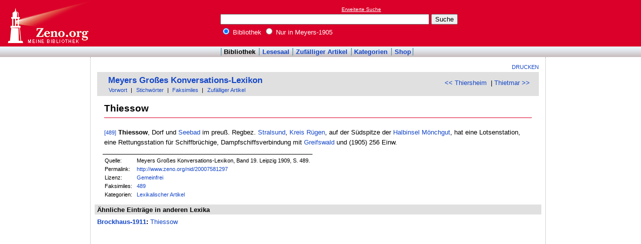

--- FILE ---
content_type: text/html; charset=utf-8
request_url: https://www.google.com/recaptcha/api2/aframe
body_size: 267
content:
<!DOCTYPE HTML><html><head><meta http-equiv="content-type" content="text/html; charset=UTF-8"></head><body><script nonce="XTM85deC4EF2pKPqoeCa1Q">/** Anti-fraud and anti-abuse applications only. See google.com/recaptcha */ try{var clients={'sodar':'https://pagead2.googlesyndication.com/pagead/sodar?'};window.addEventListener("message",function(a){try{if(a.source===window.parent){var b=JSON.parse(a.data);var c=clients[b['id']];if(c){var d=document.createElement('img');d.src=c+b['params']+'&rc='+(localStorage.getItem("rc::a")?sessionStorage.getItem("rc::b"):"");window.document.body.appendChild(d);sessionStorage.setItem("rc::e",parseInt(sessionStorage.getItem("rc::e")||0)+1);localStorage.setItem("rc::h",'1769083882366');}}}catch(b){}});window.parent.postMessage("_grecaptcha_ready", "*");}catch(b){}</script></body></html>